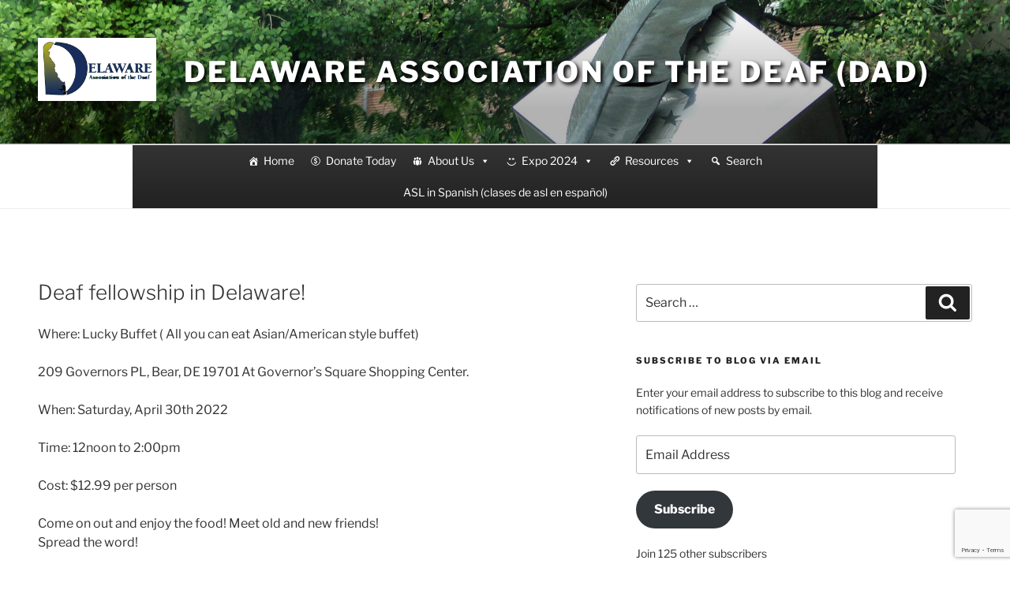

--- FILE ---
content_type: text/html; charset=utf-8
request_url: https://accounts.google.com/o/oauth2/postmessageRelay?parent=https%3A%2F%2Fwww.delawaredeaf.org&jsh=m%3B%2F_%2Fscs%2Fabc-static%2F_%2Fjs%2Fk%3Dgapi.lb.en.OE6tiwO4KJo.O%2Fd%3D1%2Frs%3DAHpOoo_Itz6IAL6GO-n8kgAepm47TBsg1Q%2Fm%3D__features__
body_size: 160
content:
<!DOCTYPE html><html><head><title></title><meta http-equiv="content-type" content="text/html; charset=utf-8"><meta http-equiv="X-UA-Compatible" content="IE=edge"><meta name="viewport" content="width=device-width, initial-scale=1, minimum-scale=1, maximum-scale=1, user-scalable=0"><script src='https://ssl.gstatic.com/accounts/o/2580342461-postmessagerelay.js' nonce="rN3XCPeq5PO2hJodywkljQ"></script></head><body><script type="text/javascript" src="https://apis.google.com/js/rpc:shindig_random.js?onload=init" nonce="rN3XCPeq5PO2hJodywkljQ"></script></body></html>

--- FILE ---
content_type: text/html; charset=utf-8
request_url: https://www.google.com/recaptcha/api2/anchor?ar=1&k=6LevoYUUAAAAABGmm7qhHwzEKgixqGUYFqsVqxYe&co=aHR0cHM6Ly93d3cuZGVsYXdhcmVkZWFmLm9yZzo0NDM.&hl=en&v=PoyoqOPhxBO7pBk68S4YbpHZ&size=invisible&anchor-ms=20000&execute-ms=30000&cb=bvy6rostxvyh
body_size: 48678
content:
<!DOCTYPE HTML><html dir="ltr" lang="en"><head><meta http-equiv="Content-Type" content="text/html; charset=UTF-8">
<meta http-equiv="X-UA-Compatible" content="IE=edge">
<title>reCAPTCHA</title>
<style type="text/css">
/* cyrillic-ext */
@font-face {
  font-family: 'Roboto';
  font-style: normal;
  font-weight: 400;
  font-stretch: 100%;
  src: url(//fonts.gstatic.com/s/roboto/v48/KFO7CnqEu92Fr1ME7kSn66aGLdTylUAMa3GUBHMdazTgWw.woff2) format('woff2');
  unicode-range: U+0460-052F, U+1C80-1C8A, U+20B4, U+2DE0-2DFF, U+A640-A69F, U+FE2E-FE2F;
}
/* cyrillic */
@font-face {
  font-family: 'Roboto';
  font-style: normal;
  font-weight: 400;
  font-stretch: 100%;
  src: url(//fonts.gstatic.com/s/roboto/v48/KFO7CnqEu92Fr1ME7kSn66aGLdTylUAMa3iUBHMdazTgWw.woff2) format('woff2');
  unicode-range: U+0301, U+0400-045F, U+0490-0491, U+04B0-04B1, U+2116;
}
/* greek-ext */
@font-face {
  font-family: 'Roboto';
  font-style: normal;
  font-weight: 400;
  font-stretch: 100%;
  src: url(//fonts.gstatic.com/s/roboto/v48/KFO7CnqEu92Fr1ME7kSn66aGLdTylUAMa3CUBHMdazTgWw.woff2) format('woff2');
  unicode-range: U+1F00-1FFF;
}
/* greek */
@font-face {
  font-family: 'Roboto';
  font-style: normal;
  font-weight: 400;
  font-stretch: 100%;
  src: url(//fonts.gstatic.com/s/roboto/v48/KFO7CnqEu92Fr1ME7kSn66aGLdTylUAMa3-UBHMdazTgWw.woff2) format('woff2');
  unicode-range: U+0370-0377, U+037A-037F, U+0384-038A, U+038C, U+038E-03A1, U+03A3-03FF;
}
/* math */
@font-face {
  font-family: 'Roboto';
  font-style: normal;
  font-weight: 400;
  font-stretch: 100%;
  src: url(//fonts.gstatic.com/s/roboto/v48/KFO7CnqEu92Fr1ME7kSn66aGLdTylUAMawCUBHMdazTgWw.woff2) format('woff2');
  unicode-range: U+0302-0303, U+0305, U+0307-0308, U+0310, U+0312, U+0315, U+031A, U+0326-0327, U+032C, U+032F-0330, U+0332-0333, U+0338, U+033A, U+0346, U+034D, U+0391-03A1, U+03A3-03A9, U+03B1-03C9, U+03D1, U+03D5-03D6, U+03F0-03F1, U+03F4-03F5, U+2016-2017, U+2034-2038, U+203C, U+2040, U+2043, U+2047, U+2050, U+2057, U+205F, U+2070-2071, U+2074-208E, U+2090-209C, U+20D0-20DC, U+20E1, U+20E5-20EF, U+2100-2112, U+2114-2115, U+2117-2121, U+2123-214F, U+2190, U+2192, U+2194-21AE, U+21B0-21E5, U+21F1-21F2, U+21F4-2211, U+2213-2214, U+2216-22FF, U+2308-230B, U+2310, U+2319, U+231C-2321, U+2336-237A, U+237C, U+2395, U+239B-23B7, U+23D0, U+23DC-23E1, U+2474-2475, U+25AF, U+25B3, U+25B7, U+25BD, U+25C1, U+25CA, U+25CC, U+25FB, U+266D-266F, U+27C0-27FF, U+2900-2AFF, U+2B0E-2B11, U+2B30-2B4C, U+2BFE, U+3030, U+FF5B, U+FF5D, U+1D400-1D7FF, U+1EE00-1EEFF;
}
/* symbols */
@font-face {
  font-family: 'Roboto';
  font-style: normal;
  font-weight: 400;
  font-stretch: 100%;
  src: url(//fonts.gstatic.com/s/roboto/v48/KFO7CnqEu92Fr1ME7kSn66aGLdTylUAMaxKUBHMdazTgWw.woff2) format('woff2');
  unicode-range: U+0001-000C, U+000E-001F, U+007F-009F, U+20DD-20E0, U+20E2-20E4, U+2150-218F, U+2190, U+2192, U+2194-2199, U+21AF, U+21E6-21F0, U+21F3, U+2218-2219, U+2299, U+22C4-22C6, U+2300-243F, U+2440-244A, U+2460-24FF, U+25A0-27BF, U+2800-28FF, U+2921-2922, U+2981, U+29BF, U+29EB, U+2B00-2BFF, U+4DC0-4DFF, U+FFF9-FFFB, U+10140-1018E, U+10190-1019C, U+101A0, U+101D0-101FD, U+102E0-102FB, U+10E60-10E7E, U+1D2C0-1D2D3, U+1D2E0-1D37F, U+1F000-1F0FF, U+1F100-1F1AD, U+1F1E6-1F1FF, U+1F30D-1F30F, U+1F315, U+1F31C, U+1F31E, U+1F320-1F32C, U+1F336, U+1F378, U+1F37D, U+1F382, U+1F393-1F39F, U+1F3A7-1F3A8, U+1F3AC-1F3AF, U+1F3C2, U+1F3C4-1F3C6, U+1F3CA-1F3CE, U+1F3D4-1F3E0, U+1F3ED, U+1F3F1-1F3F3, U+1F3F5-1F3F7, U+1F408, U+1F415, U+1F41F, U+1F426, U+1F43F, U+1F441-1F442, U+1F444, U+1F446-1F449, U+1F44C-1F44E, U+1F453, U+1F46A, U+1F47D, U+1F4A3, U+1F4B0, U+1F4B3, U+1F4B9, U+1F4BB, U+1F4BF, U+1F4C8-1F4CB, U+1F4D6, U+1F4DA, U+1F4DF, U+1F4E3-1F4E6, U+1F4EA-1F4ED, U+1F4F7, U+1F4F9-1F4FB, U+1F4FD-1F4FE, U+1F503, U+1F507-1F50B, U+1F50D, U+1F512-1F513, U+1F53E-1F54A, U+1F54F-1F5FA, U+1F610, U+1F650-1F67F, U+1F687, U+1F68D, U+1F691, U+1F694, U+1F698, U+1F6AD, U+1F6B2, U+1F6B9-1F6BA, U+1F6BC, U+1F6C6-1F6CF, U+1F6D3-1F6D7, U+1F6E0-1F6EA, U+1F6F0-1F6F3, U+1F6F7-1F6FC, U+1F700-1F7FF, U+1F800-1F80B, U+1F810-1F847, U+1F850-1F859, U+1F860-1F887, U+1F890-1F8AD, U+1F8B0-1F8BB, U+1F8C0-1F8C1, U+1F900-1F90B, U+1F93B, U+1F946, U+1F984, U+1F996, U+1F9E9, U+1FA00-1FA6F, U+1FA70-1FA7C, U+1FA80-1FA89, U+1FA8F-1FAC6, U+1FACE-1FADC, U+1FADF-1FAE9, U+1FAF0-1FAF8, U+1FB00-1FBFF;
}
/* vietnamese */
@font-face {
  font-family: 'Roboto';
  font-style: normal;
  font-weight: 400;
  font-stretch: 100%;
  src: url(//fonts.gstatic.com/s/roboto/v48/KFO7CnqEu92Fr1ME7kSn66aGLdTylUAMa3OUBHMdazTgWw.woff2) format('woff2');
  unicode-range: U+0102-0103, U+0110-0111, U+0128-0129, U+0168-0169, U+01A0-01A1, U+01AF-01B0, U+0300-0301, U+0303-0304, U+0308-0309, U+0323, U+0329, U+1EA0-1EF9, U+20AB;
}
/* latin-ext */
@font-face {
  font-family: 'Roboto';
  font-style: normal;
  font-weight: 400;
  font-stretch: 100%;
  src: url(//fonts.gstatic.com/s/roboto/v48/KFO7CnqEu92Fr1ME7kSn66aGLdTylUAMa3KUBHMdazTgWw.woff2) format('woff2');
  unicode-range: U+0100-02BA, U+02BD-02C5, U+02C7-02CC, U+02CE-02D7, U+02DD-02FF, U+0304, U+0308, U+0329, U+1D00-1DBF, U+1E00-1E9F, U+1EF2-1EFF, U+2020, U+20A0-20AB, U+20AD-20C0, U+2113, U+2C60-2C7F, U+A720-A7FF;
}
/* latin */
@font-face {
  font-family: 'Roboto';
  font-style: normal;
  font-weight: 400;
  font-stretch: 100%;
  src: url(//fonts.gstatic.com/s/roboto/v48/KFO7CnqEu92Fr1ME7kSn66aGLdTylUAMa3yUBHMdazQ.woff2) format('woff2');
  unicode-range: U+0000-00FF, U+0131, U+0152-0153, U+02BB-02BC, U+02C6, U+02DA, U+02DC, U+0304, U+0308, U+0329, U+2000-206F, U+20AC, U+2122, U+2191, U+2193, U+2212, U+2215, U+FEFF, U+FFFD;
}
/* cyrillic-ext */
@font-face {
  font-family: 'Roboto';
  font-style: normal;
  font-weight: 500;
  font-stretch: 100%;
  src: url(//fonts.gstatic.com/s/roboto/v48/KFO7CnqEu92Fr1ME7kSn66aGLdTylUAMa3GUBHMdazTgWw.woff2) format('woff2');
  unicode-range: U+0460-052F, U+1C80-1C8A, U+20B4, U+2DE0-2DFF, U+A640-A69F, U+FE2E-FE2F;
}
/* cyrillic */
@font-face {
  font-family: 'Roboto';
  font-style: normal;
  font-weight: 500;
  font-stretch: 100%;
  src: url(//fonts.gstatic.com/s/roboto/v48/KFO7CnqEu92Fr1ME7kSn66aGLdTylUAMa3iUBHMdazTgWw.woff2) format('woff2');
  unicode-range: U+0301, U+0400-045F, U+0490-0491, U+04B0-04B1, U+2116;
}
/* greek-ext */
@font-face {
  font-family: 'Roboto';
  font-style: normal;
  font-weight: 500;
  font-stretch: 100%;
  src: url(//fonts.gstatic.com/s/roboto/v48/KFO7CnqEu92Fr1ME7kSn66aGLdTylUAMa3CUBHMdazTgWw.woff2) format('woff2');
  unicode-range: U+1F00-1FFF;
}
/* greek */
@font-face {
  font-family: 'Roboto';
  font-style: normal;
  font-weight: 500;
  font-stretch: 100%;
  src: url(//fonts.gstatic.com/s/roboto/v48/KFO7CnqEu92Fr1ME7kSn66aGLdTylUAMa3-UBHMdazTgWw.woff2) format('woff2');
  unicode-range: U+0370-0377, U+037A-037F, U+0384-038A, U+038C, U+038E-03A1, U+03A3-03FF;
}
/* math */
@font-face {
  font-family: 'Roboto';
  font-style: normal;
  font-weight: 500;
  font-stretch: 100%;
  src: url(//fonts.gstatic.com/s/roboto/v48/KFO7CnqEu92Fr1ME7kSn66aGLdTylUAMawCUBHMdazTgWw.woff2) format('woff2');
  unicode-range: U+0302-0303, U+0305, U+0307-0308, U+0310, U+0312, U+0315, U+031A, U+0326-0327, U+032C, U+032F-0330, U+0332-0333, U+0338, U+033A, U+0346, U+034D, U+0391-03A1, U+03A3-03A9, U+03B1-03C9, U+03D1, U+03D5-03D6, U+03F0-03F1, U+03F4-03F5, U+2016-2017, U+2034-2038, U+203C, U+2040, U+2043, U+2047, U+2050, U+2057, U+205F, U+2070-2071, U+2074-208E, U+2090-209C, U+20D0-20DC, U+20E1, U+20E5-20EF, U+2100-2112, U+2114-2115, U+2117-2121, U+2123-214F, U+2190, U+2192, U+2194-21AE, U+21B0-21E5, U+21F1-21F2, U+21F4-2211, U+2213-2214, U+2216-22FF, U+2308-230B, U+2310, U+2319, U+231C-2321, U+2336-237A, U+237C, U+2395, U+239B-23B7, U+23D0, U+23DC-23E1, U+2474-2475, U+25AF, U+25B3, U+25B7, U+25BD, U+25C1, U+25CA, U+25CC, U+25FB, U+266D-266F, U+27C0-27FF, U+2900-2AFF, U+2B0E-2B11, U+2B30-2B4C, U+2BFE, U+3030, U+FF5B, U+FF5D, U+1D400-1D7FF, U+1EE00-1EEFF;
}
/* symbols */
@font-face {
  font-family: 'Roboto';
  font-style: normal;
  font-weight: 500;
  font-stretch: 100%;
  src: url(//fonts.gstatic.com/s/roboto/v48/KFO7CnqEu92Fr1ME7kSn66aGLdTylUAMaxKUBHMdazTgWw.woff2) format('woff2');
  unicode-range: U+0001-000C, U+000E-001F, U+007F-009F, U+20DD-20E0, U+20E2-20E4, U+2150-218F, U+2190, U+2192, U+2194-2199, U+21AF, U+21E6-21F0, U+21F3, U+2218-2219, U+2299, U+22C4-22C6, U+2300-243F, U+2440-244A, U+2460-24FF, U+25A0-27BF, U+2800-28FF, U+2921-2922, U+2981, U+29BF, U+29EB, U+2B00-2BFF, U+4DC0-4DFF, U+FFF9-FFFB, U+10140-1018E, U+10190-1019C, U+101A0, U+101D0-101FD, U+102E0-102FB, U+10E60-10E7E, U+1D2C0-1D2D3, U+1D2E0-1D37F, U+1F000-1F0FF, U+1F100-1F1AD, U+1F1E6-1F1FF, U+1F30D-1F30F, U+1F315, U+1F31C, U+1F31E, U+1F320-1F32C, U+1F336, U+1F378, U+1F37D, U+1F382, U+1F393-1F39F, U+1F3A7-1F3A8, U+1F3AC-1F3AF, U+1F3C2, U+1F3C4-1F3C6, U+1F3CA-1F3CE, U+1F3D4-1F3E0, U+1F3ED, U+1F3F1-1F3F3, U+1F3F5-1F3F7, U+1F408, U+1F415, U+1F41F, U+1F426, U+1F43F, U+1F441-1F442, U+1F444, U+1F446-1F449, U+1F44C-1F44E, U+1F453, U+1F46A, U+1F47D, U+1F4A3, U+1F4B0, U+1F4B3, U+1F4B9, U+1F4BB, U+1F4BF, U+1F4C8-1F4CB, U+1F4D6, U+1F4DA, U+1F4DF, U+1F4E3-1F4E6, U+1F4EA-1F4ED, U+1F4F7, U+1F4F9-1F4FB, U+1F4FD-1F4FE, U+1F503, U+1F507-1F50B, U+1F50D, U+1F512-1F513, U+1F53E-1F54A, U+1F54F-1F5FA, U+1F610, U+1F650-1F67F, U+1F687, U+1F68D, U+1F691, U+1F694, U+1F698, U+1F6AD, U+1F6B2, U+1F6B9-1F6BA, U+1F6BC, U+1F6C6-1F6CF, U+1F6D3-1F6D7, U+1F6E0-1F6EA, U+1F6F0-1F6F3, U+1F6F7-1F6FC, U+1F700-1F7FF, U+1F800-1F80B, U+1F810-1F847, U+1F850-1F859, U+1F860-1F887, U+1F890-1F8AD, U+1F8B0-1F8BB, U+1F8C0-1F8C1, U+1F900-1F90B, U+1F93B, U+1F946, U+1F984, U+1F996, U+1F9E9, U+1FA00-1FA6F, U+1FA70-1FA7C, U+1FA80-1FA89, U+1FA8F-1FAC6, U+1FACE-1FADC, U+1FADF-1FAE9, U+1FAF0-1FAF8, U+1FB00-1FBFF;
}
/* vietnamese */
@font-face {
  font-family: 'Roboto';
  font-style: normal;
  font-weight: 500;
  font-stretch: 100%;
  src: url(//fonts.gstatic.com/s/roboto/v48/KFO7CnqEu92Fr1ME7kSn66aGLdTylUAMa3OUBHMdazTgWw.woff2) format('woff2');
  unicode-range: U+0102-0103, U+0110-0111, U+0128-0129, U+0168-0169, U+01A0-01A1, U+01AF-01B0, U+0300-0301, U+0303-0304, U+0308-0309, U+0323, U+0329, U+1EA0-1EF9, U+20AB;
}
/* latin-ext */
@font-face {
  font-family: 'Roboto';
  font-style: normal;
  font-weight: 500;
  font-stretch: 100%;
  src: url(//fonts.gstatic.com/s/roboto/v48/KFO7CnqEu92Fr1ME7kSn66aGLdTylUAMa3KUBHMdazTgWw.woff2) format('woff2');
  unicode-range: U+0100-02BA, U+02BD-02C5, U+02C7-02CC, U+02CE-02D7, U+02DD-02FF, U+0304, U+0308, U+0329, U+1D00-1DBF, U+1E00-1E9F, U+1EF2-1EFF, U+2020, U+20A0-20AB, U+20AD-20C0, U+2113, U+2C60-2C7F, U+A720-A7FF;
}
/* latin */
@font-face {
  font-family: 'Roboto';
  font-style: normal;
  font-weight: 500;
  font-stretch: 100%;
  src: url(//fonts.gstatic.com/s/roboto/v48/KFO7CnqEu92Fr1ME7kSn66aGLdTylUAMa3yUBHMdazQ.woff2) format('woff2');
  unicode-range: U+0000-00FF, U+0131, U+0152-0153, U+02BB-02BC, U+02C6, U+02DA, U+02DC, U+0304, U+0308, U+0329, U+2000-206F, U+20AC, U+2122, U+2191, U+2193, U+2212, U+2215, U+FEFF, U+FFFD;
}
/* cyrillic-ext */
@font-face {
  font-family: 'Roboto';
  font-style: normal;
  font-weight: 900;
  font-stretch: 100%;
  src: url(//fonts.gstatic.com/s/roboto/v48/KFO7CnqEu92Fr1ME7kSn66aGLdTylUAMa3GUBHMdazTgWw.woff2) format('woff2');
  unicode-range: U+0460-052F, U+1C80-1C8A, U+20B4, U+2DE0-2DFF, U+A640-A69F, U+FE2E-FE2F;
}
/* cyrillic */
@font-face {
  font-family: 'Roboto';
  font-style: normal;
  font-weight: 900;
  font-stretch: 100%;
  src: url(//fonts.gstatic.com/s/roboto/v48/KFO7CnqEu92Fr1ME7kSn66aGLdTylUAMa3iUBHMdazTgWw.woff2) format('woff2');
  unicode-range: U+0301, U+0400-045F, U+0490-0491, U+04B0-04B1, U+2116;
}
/* greek-ext */
@font-face {
  font-family: 'Roboto';
  font-style: normal;
  font-weight: 900;
  font-stretch: 100%;
  src: url(//fonts.gstatic.com/s/roboto/v48/KFO7CnqEu92Fr1ME7kSn66aGLdTylUAMa3CUBHMdazTgWw.woff2) format('woff2');
  unicode-range: U+1F00-1FFF;
}
/* greek */
@font-face {
  font-family: 'Roboto';
  font-style: normal;
  font-weight: 900;
  font-stretch: 100%;
  src: url(//fonts.gstatic.com/s/roboto/v48/KFO7CnqEu92Fr1ME7kSn66aGLdTylUAMa3-UBHMdazTgWw.woff2) format('woff2');
  unicode-range: U+0370-0377, U+037A-037F, U+0384-038A, U+038C, U+038E-03A1, U+03A3-03FF;
}
/* math */
@font-face {
  font-family: 'Roboto';
  font-style: normal;
  font-weight: 900;
  font-stretch: 100%;
  src: url(//fonts.gstatic.com/s/roboto/v48/KFO7CnqEu92Fr1ME7kSn66aGLdTylUAMawCUBHMdazTgWw.woff2) format('woff2');
  unicode-range: U+0302-0303, U+0305, U+0307-0308, U+0310, U+0312, U+0315, U+031A, U+0326-0327, U+032C, U+032F-0330, U+0332-0333, U+0338, U+033A, U+0346, U+034D, U+0391-03A1, U+03A3-03A9, U+03B1-03C9, U+03D1, U+03D5-03D6, U+03F0-03F1, U+03F4-03F5, U+2016-2017, U+2034-2038, U+203C, U+2040, U+2043, U+2047, U+2050, U+2057, U+205F, U+2070-2071, U+2074-208E, U+2090-209C, U+20D0-20DC, U+20E1, U+20E5-20EF, U+2100-2112, U+2114-2115, U+2117-2121, U+2123-214F, U+2190, U+2192, U+2194-21AE, U+21B0-21E5, U+21F1-21F2, U+21F4-2211, U+2213-2214, U+2216-22FF, U+2308-230B, U+2310, U+2319, U+231C-2321, U+2336-237A, U+237C, U+2395, U+239B-23B7, U+23D0, U+23DC-23E1, U+2474-2475, U+25AF, U+25B3, U+25B7, U+25BD, U+25C1, U+25CA, U+25CC, U+25FB, U+266D-266F, U+27C0-27FF, U+2900-2AFF, U+2B0E-2B11, U+2B30-2B4C, U+2BFE, U+3030, U+FF5B, U+FF5D, U+1D400-1D7FF, U+1EE00-1EEFF;
}
/* symbols */
@font-face {
  font-family: 'Roboto';
  font-style: normal;
  font-weight: 900;
  font-stretch: 100%;
  src: url(//fonts.gstatic.com/s/roboto/v48/KFO7CnqEu92Fr1ME7kSn66aGLdTylUAMaxKUBHMdazTgWw.woff2) format('woff2');
  unicode-range: U+0001-000C, U+000E-001F, U+007F-009F, U+20DD-20E0, U+20E2-20E4, U+2150-218F, U+2190, U+2192, U+2194-2199, U+21AF, U+21E6-21F0, U+21F3, U+2218-2219, U+2299, U+22C4-22C6, U+2300-243F, U+2440-244A, U+2460-24FF, U+25A0-27BF, U+2800-28FF, U+2921-2922, U+2981, U+29BF, U+29EB, U+2B00-2BFF, U+4DC0-4DFF, U+FFF9-FFFB, U+10140-1018E, U+10190-1019C, U+101A0, U+101D0-101FD, U+102E0-102FB, U+10E60-10E7E, U+1D2C0-1D2D3, U+1D2E0-1D37F, U+1F000-1F0FF, U+1F100-1F1AD, U+1F1E6-1F1FF, U+1F30D-1F30F, U+1F315, U+1F31C, U+1F31E, U+1F320-1F32C, U+1F336, U+1F378, U+1F37D, U+1F382, U+1F393-1F39F, U+1F3A7-1F3A8, U+1F3AC-1F3AF, U+1F3C2, U+1F3C4-1F3C6, U+1F3CA-1F3CE, U+1F3D4-1F3E0, U+1F3ED, U+1F3F1-1F3F3, U+1F3F5-1F3F7, U+1F408, U+1F415, U+1F41F, U+1F426, U+1F43F, U+1F441-1F442, U+1F444, U+1F446-1F449, U+1F44C-1F44E, U+1F453, U+1F46A, U+1F47D, U+1F4A3, U+1F4B0, U+1F4B3, U+1F4B9, U+1F4BB, U+1F4BF, U+1F4C8-1F4CB, U+1F4D6, U+1F4DA, U+1F4DF, U+1F4E3-1F4E6, U+1F4EA-1F4ED, U+1F4F7, U+1F4F9-1F4FB, U+1F4FD-1F4FE, U+1F503, U+1F507-1F50B, U+1F50D, U+1F512-1F513, U+1F53E-1F54A, U+1F54F-1F5FA, U+1F610, U+1F650-1F67F, U+1F687, U+1F68D, U+1F691, U+1F694, U+1F698, U+1F6AD, U+1F6B2, U+1F6B9-1F6BA, U+1F6BC, U+1F6C6-1F6CF, U+1F6D3-1F6D7, U+1F6E0-1F6EA, U+1F6F0-1F6F3, U+1F6F7-1F6FC, U+1F700-1F7FF, U+1F800-1F80B, U+1F810-1F847, U+1F850-1F859, U+1F860-1F887, U+1F890-1F8AD, U+1F8B0-1F8BB, U+1F8C0-1F8C1, U+1F900-1F90B, U+1F93B, U+1F946, U+1F984, U+1F996, U+1F9E9, U+1FA00-1FA6F, U+1FA70-1FA7C, U+1FA80-1FA89, U+1FA8F-1FAC6, U+1FACE-1FADC, U+1FADF-1FAE9, U+1FAF0-1FAF8, U+1FB00-1FBFF;
}
/* vietnamese */
@font-face {
  font-family: 'Roboto';
  font-style: normal;
  font-weight: 900;
  font-stretch: 100%;
  src: url(//fonts.gstatic.com/s/roboto/v48/KFO7CnqEu92Fr1ME7kSn66aGLdTylUAMa3OUBHMdazTgWw.woff2) format('woff2');
  unicode-range: U+0102-0103, U+0110-0111, U+0128-0129, U+0168-0169, U+01A0-01A1, U+01AF-01B0, U+0300-0301, U+0303-0304, U+0308-0309, U+0323, U+0329, U+1EA0-1EF9, U+20AB;
}
/* latin-ext */
@font-face {
  font-family: 'Roboto';
  font-style: normal;
  font-weight: 900;
  font-stretch: 100%;
  src: url(//fonts.gstatic.com/s/roboto/v48/KFO7CnqEu92Fr1ME7kSn66aGLdTylUAMa3KUBHMdazTgWw.woff2) format('woff2');
  unicode-range: U+0100-02BA, U+02BD-02C5, U+02C7-02CC, U+02CE-02D7, U+02DD-02FF, U+0304, U+0308, U+0329, U+1D00-1DBF, U+1E00-1E9F, U+1EF2-1EFF, U+2020, U+20A0-20AB, U+20AD-20C0, U+2113, U+2C60-2C7F, U+A720-A7FF;
}
/* latin */
@font-face {
  font-family: 'Roboto';
  font-style: normal;
  font-weight: 900;
  font-stretch: 100%;
  src: url(//fonts.gstatic.com/s/roboto/v48/KFO7CnqEu92Fr1ME7kSn66aGLdTylUAMa3yUBHMdazQ.woff2) format('woff2');
  unicode-range: U+0000-00FF, U+0131, U+0152-0153, U+02BB-02BC, U+02C6, U+02DA, U+02DC, U+0304, U+0308, U+0329, U+2000-206F, U+20AC, U+2122, U+2191, U+2193, U+2212, U+2215, U+FEFF, U+FFFD;
}

</style>
<link rel="stylesheet" type="text/css" href="https://www.gstatic.com/recaptcha/releases/PoyoqOPhxBO7pBk68S4YbpHZ/styles__ltr.css">
<script nonce="bg_Fl9AKPaors5lCUlg6Gg" type="text/javascript">window['__recaptcha_api'] = 'https://www.google.com/recaptcha/api2/';</script>
<script type="text/javascript" src="https://www.gstatic.com/recaptcha/releases/PoyoqOPhxBO7pBk68S4YbpHZ/recaptcha__en.js" nonce="bg_Fl9AKPaors5lCUlg6Gg">
      
    </script></head>
<body><div id="rc-anchor-alert" class="rc-anchor-alert"></div>
<input type="hidden" id="recaptcha-token" value="[base64]">
<script type="text/javascript" nonce="bg_Fl9AKPaors5lCUlg6Gg">
      recaptcha.anchor.Main.init("[\x22ainput\x22,[\x22bgdata\x22,\x22\x22,\[base64]/[base64]/[base64]/KE4oMTI0LHYsdi5HKSxMWihsLHYpKTpOKDEyNCx2LGwpLFYpLHYpLFQpKSxGKDE3MSx2KX0scjc9ZnVuY3Rpb24obCl7cmV0dXJuIGx9LEM9ZnVuY3Rpb24obCxWLHYpe04odixsLFYpLFZbYWtdPTI3OTZ9LG49ZnVuY3Rpb24obCxWKXtWLlg9KChWLlg/[base64]/[base64]/[base64]/[base64]/[base64]/[base64]/[base64]/[base64]/[base64]/[base64]/[base64]\\u003d\x22,\[base64]\\u003d\\u003d\x22,\[base64]/DtihUMhsRw5FLwpcgdMKkRnPDsxRYe3PDvMKQwpR+UMKraMKnwpAjTsOkw71iP2ITwqTDvcKcNH7DmMOewovDosKMTyVmw7h/[base64]/CjGFNwobDtzsrKkHCqgA3w4AVw6XDqg9twrkZKgHCqMKzwpjCtErDpsOfwroiXcKjYMKVUw0rwoXDpzPCpcK6UyBGQRsrahPCgxgoTFI/[base64]/[base64]/DocOowpLDqUPDrcKLw4LCrEIgE2YkcTBXGMKjA0E0egRnNQLChCvChFtCw7/[base64]/ClMOZwrc7w6DDm14iwrHCu8OGw7LDo8OdNsKxwofDhmxyCcKcw4RCwpQpwolPKU8RM0I/[base64]/CjFkTwrXDoHsww4Ndw7/DpjdIMsK6DsKOZ8OrbMOXwp8nBMOZCA3Dv8O2KMKTw7AEbGnDksKkw4PDjAbDs3ogaXV/AW5zwpnDvWjCqh3DnsO4ck/DgFnCqEXDmRnDkMK6wr8vw5I4LEYdw7XCn1E1w4zDisOZwprDnUMkw53CqlcuRGh0w6BzdMK3wr3CtG3CgFTDhsK/[base64]/HGBBwozDgCDDocKbw7Y4I2/DosO2N1/DqhAgeMKiblcyw6zDtmfDiMKjw6Rsw4wrM8OpInbCn8KiwqVGe2XDr8KjRCnDkMK8dsOnwrTCgD8awqPCi256w4Q3OcOjF07Cs3PDlz7Ch8K3HsO0wpk3U8OoFMOJLMOJAcK6bGLDrQMOXsKJcsKGfysQwqDDgsOawqIpLMOKRFrDusO/[base64]/DrRTCrURKwqoWw6jDggXDjgoXwrUiwoTClUjDpsOfeQLChG3CisKEwonDtsKPTG7DksK2w4sbwrDDncKkw6/DkDJhDRMvwohKw7kFJTXCpiAOw6TCscO5MQ4nDMOEwoPChFhpwqJwXMK2wp9JHSnCulfCncKTb8KQaV8oIsKJwqV3wo/ClRtJAX4BIyNtwq/Co3c6w54bwqtuEG/DlMOdwqTCqCYQOcKVVcKmw7YuP3IZwrg2G8KYS8KCQHJTEQ7DtcKlwoXCssKYYcOUw7TCjg4JwqXDpMOQZMK8wpRhwqvDqjQ7wqXCkcOTUcOQHMK5wq/Dr8KcRsO0wqB6wrvDssKvcGsoworCqjx0woYAGVJvwo7DsQPCokzDhcO/W1/DgcOXfUVoJwQtwrAYch4NUsOLXU8MPFMhdANqJsOTF8OdDMOGEsOowroTOsKVIcKpXVrDjsKbKQDCgS3DrMOfasOxcz9OUcKMaxTCrMOqQ8O4w4RbcMOlTGTDrGVnZcKQwpjDiH/Do8KNCSgJJRbCmD1Nw7MQfcKtw7PDoxd3w444wqLDhgjCp1bCpR3Du8KGwpsOBMKkBcK1w7txwpLDkTzDqMKUwoXCrMO3IMKgdMOOEzEfwrzCmSHDmzrCkFREw7wEw63CgcOLwqwBK8KuAsOlw5nDkcKAQMKDwoLChWPCk1fChi/CpRYpw5RaeMKPw7hmbkgmwpHDtFhHdyfDnCLChsK/aGVTw7jCqCnDsyorw5N5wq/ClsOAwpRiesKnMcKfW8Oow6UtwrXChEMQPcOyAcKiw4/[base64]/DjcKNE8KsegvCkcKww5nCmCTCpRTDuMK7wp3DtTtdwpUKw51vwoXDocOnVi9CSiHDqMK5OzfDgsKPw5nDg3kLw7rDiEvDlMKqwq3Cnk/CnTVyIFgvwoXDg0PCvSFsT8OLwosJAyfDqzogZMK3w7/DvmV+w5DCs8O1ZxfCrmnDj8KmccO0MDzDvsKaLSpbG3QLKjNEwrfColHChHUMwqnCnzzCux0jWcK4wqfDhxzCgFI1w5nDu8O9BwnCqcOYfsOtI1cySDTDoz4YwqMCwqHDlAPDtw1zwr/DtcKPOcKOL8Kawq3DgMK+wrtGBcOKHMKyIm/CtjfDh0UUOyvCqMO8wpgobStzw6bDtS4xfifCqgsfOcKFYVddw5vCoQTCk2APw6RYwrJ8HR7CksKzOlNPJzRew6DDiS5ywo3DvMOoWAHCi8KPw7LDq2HDoU3Cs8KMwp7CtcKRw6sWQcK/wrbCikHCm3vCln/[base64]/DmTcCwqPDmMOKw4kMw40vc03CksOlKMODw7kpe8KcwpxwMiTCv8OsV8Oba8OVZi/CpWXCrQTDj0HDp8KsPsKmcMOESnXCpjjDugnCksOww47CiMK1w4Yyb8O5w4hZPizDrnfCvDjCh3DDh1YWYwfCksOUwpTCv8OOwpfCp19ccF7CtnlsV8K8w5jCr8KIwozCuQHDrBcACxAJMWt2e0zDpmDCvcKYw4zCtsKhVcO2wrbDkMKGJkHDtTHDumDDqcKLL8O/wpfCucKZw4zDrcOiIStNwoxuwrfDp3Bowr/CsMO1w4w/[base64]/ecOcWFZ5T8KswofDowjCghEUw6JqwrTDr8KYwpI0HsK4w7B6w5NBKQURw6RoJUwCw5PDrSnDucO6FMOhMcOULUkTcyBlw5bCkMOHw75Ef8O/wrAZw7cNw7PCgMO/[base64]/[base64]/CvsOuwoMgC8O8w7HCki0CwpfDo8O2w6jDpsO0wrF4w7LDimfDvSjDpsK2worCnsK7wpzCrcObw5PCnsK5bj0WAMKHwotOwqUKFGLCgEbDosKpwrXDgsKUAcK+wrbDnsOCL1R2VTUnD8KdTcObwoXDpkDDlkIGwo/CpMOEw4XDhSbCoEbDvRvCsHLDvGgTw7gNwogQw7QIwpjCgBUvw4hSw7DCnsOMLcKww4gMa8KMwrDDl3vCtn9wUhZxCcOGQ2PCusK8w6pVVzLDjcKwcsO+Bi1Iw5ZWZ18/Czwuw7djVXRkw4N0w5xcZ8Oaw510ecOnwr/[base64]/UBxSVko5w6RKV8OYwq90YMKacSJawpnCsMOQw5rDv29GwqcMwq/ChBHDsRh6K8Knw4jDk8KCwrRqMwLDrxvDr8KVwoZOwoE6w65kwpo9wogdaw/[base64]/DiGzDrsKgaDnDgn1GV25BXsKVBBMfwqsIwp3Dt1Jjw63DpcKCw6TChi8nLsK6w4/DtsOTwr8BwoM8BGJ0Q3zCsh3DmwnCuHTCjMK9QsK6wr/DlhTCtFBSw4xkR8KhakvDq8OZwqHCiMKHEsOAUyQgwqkgwoEBw6VlwrEpTMOEKw8kKR4rZ8KUPwbCk8K2w4RlwrnDuCQ5w4Qkwo1Xwp8UfHZCNms0L8OwUCbCklDDo8OkdXVdwq3DusK/w60hwqvDn3EhEjkvw77CocOeNsOXN8OOw4ZoUHfCiDjCtEYuwrpbMMKow6zCrcKUK8KlGUrDq8OmGsOpGsKBRknCucO+wrvCoQ7DuBt+wrE3Z8KVw5E1w4fCqMOCFzDCgsOYwp8rKzJhw6p+SAlTw6VHT8OBwrXDtcO4Z1IXUB/DmMKiw6rDiHPDrMO2CcKNFlLCr8K5GX/DqwBABHJ2aMKMwrDDocKowrjDuBcyAcKuA37CsGwUwq0ww6bCisOLW1ZQFMKISMOMWy/CuxvDrcO+BGhSaAItwo7DkB/[base64]/CnnvDvWBfwqFdwpXDvsK3DcObQ3t+KcO/IMK9w6UhwqNhQTjDqHwiD8Khfz3CjG/DusOBwo4ZdMOsUcOJwo1lwpJMw4zCvxV/w7F6wqcsVcK5MV8FwpHCl8KxJj7Ds8ORw6x8wp1Wwoo/[base64]/wq3Dk8KwITckwpHCoEIRKcOEwp8ibcOBwpcwB2h9CsOlUsKUZEzDoQlZwpROw53Dn8K1wrYnZcKhw5/CkcOkwp3DmHzDnWBzwpnCusKHwoXDmsO6ZMKgwqUHGm8LUcKEw6TCmggYJTDCicOLQDJtwqjDqRxuwo1BVcKZEMKQaMOwZDooNsOpw4nClGw1wqEhKMKXw6FOcwjDjcOww5nCisKfUcKeRA/[base64]/wr/DkgtcNSsPRW1ew7t/eMOvw4paw7TDmMOYw4E7w7rDlE/CpsKOw57DixDCkgVhw7EmAivDtmZgwrLCtVbChkrCnsO5wq7Cr8KcAMK2wqpowrISdyZQHVsZw4kYw53CiUDDnsO6wpjCpsKwwovDjcOHWFtdCR4dJWBbW3rDh8KHwp8cw6Z0P8K6VcKWw6bCtsOyOsOAwr/CkVslN8OmP0TCoV9/w7jDhCDCl2AvUMOUwoARw7zCoFw+PRPDpMO1w5BENMOHwqfDtMODV8O/wowGfkrCgkjDnT5vw4rCokJUdMKrI1TDkCl+w7x8VMK9DMKqLsKvBkQDw64Xwoxsw7M/w5lqw4fDgg4mK2k7OsK+w7NmOsOdwr/Dl8O4TsOZw6XDunZfAsOrTsOlUGfChB17wpJbw7bCm0xpYCdJw6TChXYNwppVJ8KcF8OoGntSNTM5wrzCnWMkwrjCkUzDqFjDhcKDDn/Dn0JwJcOjw5d1w6guCMOwAWhWFcO+ccKKwrpZw5g/[base64]/CicKsGl/[base64]/[base64]/w6fCu8KybUIfdsONwqzCn1QswoPClgjDpDUGwrM0Swcywp7DhmdwI0DCjSwww6vCoyXDkCYnw6I1HMOpwoPCuBTDjcOJwpcRwozCjxV6wrRCA8OcU8KJW8KcU1DDkCNyBEweMcOkBmwWw7PCnU3DuMKew5nCucK3UQMhw7tXw6V/UiIUw4vDqmbCq8KPEFfCvhXCo0bCgsOZO3klM1gzwpTCk8OfLcKiwrjCqsOecsKOYcOdGBTCucKQY0LCtcOtZlprw71EbBQtw6hdwpIkf8OCw4gLwpXCjMKQw4JmIwnCjAt1G3/[base64]/DkcObw5fDmsKkPjTDlzsuXmhMATwswrh6wq13wr9jw5NYJA7CqxDChcKIwpodw6Aiw5rCnV8Ww77CpT/CmMKew6/Clm/DjUnChcO4HQBnLMOww5V4wpbClsOTwpE/wpp3w4V/XsOOw6jDrsOVOSfDk8ODwp1ow7fDizMuw4zDvcKCPnIBVzPCrh1DcMOTC2zDusOTw7jCkDTCp8Ozw6jCksKQwr4ja8KWQ8KaHsKDworDp0NOwrQBwr/DuV1hT8KPLcKjbTDCj1oBIMKFwo/DrsOOOnEtGEXCl2XCoVnCh2AZA8O9W8ObVlnCsnbDgQrDjFnDvMOobcKYwoLCp8O6wpNaFRDDtMKFKcObwo7DoMKxGcKHZTRUexHDn8KuCMO5WQs0w7pCwqzDmzQlwpbClcKawp1jw58yUCMuWygXwpxjwpbCsWI7aMKbw4/CiRohGQLDpAxfFcKPccOPTDrDisOAwq8SM8OVGwN1w5cRw6nDg8O8CTHDrknDo8KxRjssw5vDl8Kxw57CkcO7wqDClEAgwpfCpxzCt8OUEiIESy9Xw5bCssOCw6PCrcKnw6IYWTt7bWUJwrDClUXDinXCpsOhw7DDocKWTTLDvm/CncOGw67DjsKXwpIeTxfCsDgtCgbCncO9MnXCvXXCkcOUwrDCv1NhbAp0w63DgSrCsC5lC0Vmw7bDuCxhdBI4JsKTacOcWR7DkMKBQMOiw646bjBhwrXChcOtL8KnAgUIH8O/w6/CkwnCjls7wqHDuMOrwobCqMOuw4HCssK7w78Zw5XCj8K/HcKEw5TCjRlew7UHCGnDv8KMwqzDnsOZGsOmMw3DmcO+U0bDsx/[base64]/w4UUwpnCt1MaS8OZwr99wpnDoMOqw4LClA4+FXnDusK8wrkOw5fDkSFLUMOaOMKjw4QAw6sKQ1fDocOZwrHCvDgBw6TDgVtow5HDnVUtwqbDnEFEwp5razXCsl3DtcOFwoLCmMKDwoJWw4TCpMK+X0TDs8KCdMK4w4glwr83w4vCrBsUwp4yworDqzV1w6/[base64]/ClTHCl8OTI8Oyf8K5w5IHPsOBehdPc1N5CznDhxDCj8KdbMO4wrbCucKqYlLCgsK4dyHDiMK+E38+LsK+TMOFwoPDgnHDosKWwrvCpMO7wr/DkSRjABF9woczZ2/[base64]/CgcOrHxULMmfCk29twrTCuBXCkcOZG8OmNsOODmpvIsKDwo/DhMOJw6FSNcKEfcKaJ8O0L8KJw61TwqMNw7jCi0wJwonCk1VbwojChWBGw5LDikpfemB/YcKRw4VPQcKRBcOtNcO9G8OAYlcFwrJSMkrDi8Ocwr7DrE/[base64]/[base64]/wo7Duw/ChglNa0bCqEY8wrPCrTAlUcOwCsK6SGbDi2fCq0YQbMOTBMOkwonCoEBww4HCqcKnw49JCjvDhm5oFRzDvDQ2w5HDtl7CsTnCqiV8w5szwqLCgDx1YRZXf8OoHzMIccKmw4MLw6IHwpQPwpwNMx/[base64]/DmcKWw4TChMOtwqN8w7lhCwECw6M1T8OrwpXDrCRcbSFXKMKZwobDrcOkax7CrELDsTw6G8KBw6vDlcKHworCulI4wp/CrsKYdMO6w7AkMAvDhMK8Yhofw4rDqBHDjDtZwppHWUtcbznDlmXDmMO4BgnDoMKUwp4VUcO7wqDDn8Kjw5PCgMK/[base64]/IMOLw4E4ClvCq8K/[base64]/Cl8OTwprCrMK/woTDrg8ywqzCpyd0BjHCiXXCowESwq/ChcOxY8OSwrrDk8KKw60UX3vDlxPCpMKQwojCozdLwp8dX8OMw5TCvMK3wp/Ci8KHPsO4CcK7w5jCkcO5w67CnRjCiUYkw53CtzTCjU5nw7/Cpwx8w4zDnFtIwr/CsWzDiHvDicKOKsOCC8KhQcK2w7wRwrjCj1LCvsORw6QHw6VAblQTwpFFTWwow4plwrIXw6xuw5TChcOwMsO6wrLDgcObNcOqGAFWA8KNdhzDu1nCtQrCi8KpX8K2H8Okw4oJw6LDtBPCuMO8w6PCgMORfGx/wpEJwq/Dr8KYw7gnHTU8W8KXdiPCk8OlVF3DsMK7U8K5V1PDvSIFWcOKw4LCti3CucOEGX4QwqskwpM4wppbGH0/[base64]/[base64]/CucKdw7jCpF3CsMK2wrEoT3s3ARQGwqjDtcO1RxPDugMzSsO1w79Iw5Y8w5x/LUfCl8KOHXTDtsKlbsOjw47DnRZhw63CgE9+w6hrwojDqTHDrMO0wpFEN8KAwq7DmcO3w6bDq8K3wpQCYALDvi0PfsOXw6zDpMKEw4PDhMOZw5TCs8KAcMOfAlTCmsOCwo4lFnB0LsO2PlHDicODwr/DnsOWLMKfwq3DuDLDq8KqwqvCg3k8w6jDm8K+GsOPa8OOXmctJcKxfWBCDiDDoltvw6MHKVxmVsOmw7vCnS7DrXzDncK+AMOUOMKxwqHCssOtw6rChW0wwq9Nw50BESQww6DCusKzNWduX8OxwogEbMKHwoLChxbDtMKQCMKTcMK0fcK/d8K5w4xCwr9xw5cdw4YuwrFRXW/DhCHCoVtpw4stw7IoIjvClMKJwpDChsOQDHfDtxvCksKZwpzCsnVAwq/DhsOnBsKbYMKDwoHDo3IRwpLCvhTCq8OXwprCrsO5KMK4Plobw7jDniYLwrwPw7JOalIbaSbDlcK2wogLER5tw43CnhPDrB7DhzkSEHEZAygWw5NIw5nCtMKPwprDjsK3OMOZw7sDw7oHwqM/w7DDvMOpw43DlMKHHMKvPB0LWUJ+ccO8wppyw6EVw5U9wofCjT4TW11QcsKgAMKsX1zCqcOwRUoqwqfCvsOPwrLCvG/ChWjCgMKzwo7Cu8KAwpIcwpLDjsOYw6nCvh5gKcKRwqbCrcO/w5w1fcO4w5PCgMO8wqsgD8OoGyLCqkg3wp3CocKbDG/DpS92w5R/ZgZ0amrCpMOgWyARw6s1woZ9QBZrSHMqw67DnsKKwpBbwqgdcU4JTsO/[base64]/CqsORwp00WcOCDCTCn8OMDWZ/McK2w6rCnCDDpsOUAWUlwpjDvnDCusOYwrnDvsOYfhPDrMKuwr7CuGzCuHcqw5/DnMKGwok9w5UowpLCocKGwrnDq1HDhcKdwp7DinV7wrU7w4kow4nDssOfQcKYw5opIsOOScOteTnCucK/[base64]/[base64]/DqyLCrsKqw4Jnw6Yww4IEMcKNw7Fpw75KAxDCiMO/wrjCgMOFwpnDisKbwprDh3HCmsKOw4tXw48yw5vDvnfCgBPCpicVZMOQw7BMw6TDvBrDgT3CnTEJAUXDtmbDl3kVw70hXEzCmMOdw7XDvsORw6BoHsOKNMOrZcOzBcK+wq0Sw5ooS8O3w6sawp3DklwQZMOhZMO/XcKJDR/CosKYAQTCucKDw5HCsB7ChmsyQMOmwpHDhiQcel9Bwq7DpcKPwpgqw4pBwoPCuABrw5rDt8OXw7UHQXXClcK3eE4uG3rDtcKOw4AVw6xwD8KBVX3CsmE4SsK+w7fDkUhjA0IRw6DCjxJiw5cdwofCnnDDq1p9CsOeVELCmsKwwrc/[base64]/woPDuRDDl1o5wpTDpVjDvinDncK4w4QvE8OEE8K1w7PDu8KcX00ow7vDicOUBhQ+dsO0dh/DrGEvwq7CvBEBQ8Olw71ZLCnCnl95w57DvsOzwrs5w6hEwo7DtcOdwopqCRbChiZIw41iwoXCssKIK8K7w5jChcKGMyksw6AEJ8O9CyrDoDd/W0/DrcKtW3DDqcKjw57Dky54wprCicOBwqQ6w7XCgcOvw7XCncKvE8K+UmRHVMOswooXa0zCp8OHwofCnxrDrcO6w53Dt8KQdhEPbU/[base64]/DlsOTwpbCksK7H8K9w6zCksK8w6jDlDQMAsO6KsO4XTUUXcK/W3vDtmHDkMK6dsOKdMOowrDCnsKBLSvCjMOjwobClSJfw4LCsk4SY8OQXgMfwpLDvijDuMKsw7XCh8OFw6gnMMO4wr3CuMO2CsOowro+wobDiMKPwojCgsKpDDkwwr5xLkLDoFnCtlvCjD7Cq3nDtMOeRiYgw5DCl1/DknYqbynCscOoDsOcwrnDtMKbOMOXw7/[base64]/XSpBSMOqwoprw4jCixrCrFchByvDjsKxwrcVwprCmUbCjMO3wqJ8w4ELOWjDt39owqPCksOaCMKOw5lHw7B9QsKjZy0iw6fCpyDDmMKEw7cjch8OcGjDp0vCjicCwpPDsTbCo8OxbFvCr8KRV1vCr8KBNnlSw7/[base64]/CgEsTZD1bOwxxwpbCj8KoBcOLwrLDl8KgIws7Dx1cG23DpVDDp8KYaSzCr8OGFsK0a8ORw4kcwqcpwoLCuE9GKMOdwokLW8OBw5PCgcOCTcO3XzXDs8K7C1DDhcO6FsObw5jDrEnCnsOUw63Dm2XChQLChw/[base64]/CusOFwpIlwpsMwqrDjWDDnRDCmcKnaMKPwrhOe0dsJMOsQ8KtMyhHYCBBIsOJScO4eMO3woZ9CCBjw5nCiMOkTsOeIsOhwpHDr8Kjw6/CunLDvGwpdcO8eMKBMMOsCcOZJMKow5w4wrpqwpTDg8OyPThUdsKfw7/ClkvDiEFUOMK3Hx8DKU3DgEECOULDiArDpsOAw7HCo1x7wpfCi3IWXntlVMO/woIVwpJqwqcYeHLChFhywrNHZ0PCvSvDix7Ct8OBw7HCtRdDEcOJwo/[base64]/VMKkw5nChMK3wqfCvwPCo1tYX2EjQcKeIMKnfcOoVcKDwqxvw5NWwqU7e8OewpBZNsODK3VaA8Kiwoxvwq/DhlAoeXxDw4NIw6rCmTR+w4LDj8O4az5BEsK8GUzCkRHCocKtTcOoMELDoW/ChcKOaMKzwqRPwr3CocKRCnjCjMOsFE50wr9KbBPDn2/DoibDsF7Cv2lEw7MEw6xawoxBw7I0w7nDu8OPEMKNUsOUwpbCtMOawoRqQcOZHgTCkcK/w5TCs8KBwp85E1PCrQPCnsOgMiYhw4HDv8KGFx7Cs1zDtmlAw4rCv8OPZRdSFlIzwoQDw7XCqyUEw6lYbsOVwpE5w5FOw6TCuRdXw4tKwrbCgGcbBcKFCcOdGF7Dp0l1bcOvwptXwp7Chjdyw5p+w6gvVMKVw4tWw43Dl8Obwr4kb03CvlvCi8KvcFbCkMObGU/Cu8Kbwr1HVT8lGyh5w60OS8ORBntyAXE/GMOtK8K5w4dBaCnDrEE0w7Yhwrxxw6jCjm/CkMKgcVg/GMKQUUdPFWTDulhTJsKCw6AtY8KpdmzChC0hDAHDksOhw67DusK6w7jDv1DCksKONkvCt8ORw5jDlcKEw7p2K1gGw4BNPcKDwr16w648B8KrNXTDi8Ogw5XDjsOlwqDDvitUw6EMPsOIw7PDjG/DhcOSFcOSw69sw4Zlw6FBwpdTb0rDlFQnwp8uccO4w6tSHMKcR8OrMRFFw7LDkC7CmkvCp3jDpGHClGjDoQMoWinDnV3DplIea8Oawq8lwrNdwq0SwppIw6FDZ8OFKjLCj0F/CcKZw5IpegFHwq9ZEcKJw5Vpw6nCrsOEwqRaJ8KSwqQOOcKowo3DjsKmw4XChjp1wp7CgioWGcKADcOwS8O5w5J4wrh4w59XYXHCnsO8LFvCnMKuEXNZw7/[base64]/[base64]/CjEzCgcKrw4MYwrnCgMKfwp3CiTQZwr/[base64]/[base64]/w7IKDTVEw7PDiMOow5VtLm1jw5XDkVHChsOfTMKcw4zCiVV2wqNAw75Awq7CrsK7wqZvV3vClwLDjCLDgcKWDsKkwp0Mw43DnsOUOCfCiWbCn0/CtlnCsMOCf8OnUsKZW0vDrsKNw7XCnMKTcsKww7jDpcOLesK/PsK/AsOiw4VXSMOjEMOKw5DCi8OfwpwRwrBhwrEgwoAvwrbDgMOaw4/[base64]/CpQ50wq/[base64]/[base64]/DhsOpD3vDk8OWw4fDlMOMVMKNw6ZzwrJeb0ljIBR9BkbDhWsgwqwhw7LDhcKlw4DDscK5c8Ovwr5SNMKuWsKbw7TCnWsNNhTCuSbDgUzDj8K5w7bDgcOkwrVcw4kQSETDsQ/[base64]/w6rDiMO0wodwwqTCj8OhwqIbw7TDvmLDqsO7wpLDqXo9ZMKSw7TDoQJBw45TVcO0wr0uKMKpSQVrw65cTsO0Ehgrw5E7w4NzwoBxbWFfNz7DhcOtXB/Cg0lxw5fDi8KrwrLDl2LDuDrCosKDw5l+w5vCnGtwGcO+w785w5DCjhLDiznDk8Oiw7HCjwrCmsO4wr7CvW/[base64]/CrwnClVlGUVPDhj4zwo3Dj8OTOxwXw5ZUwo0UwobDo8Oxw50Dwrtowo/DlsK+Z8OQAsK+M8KUwpnCuMKlwpkARMO8fz1qw5vCicKgc1dcJmU0e208w7zClgl2QwoEVkLDrjHDiVLCunQQwo/DqBgLwozCoXzCgsOow5YzWysjPcKIKU3DucKZwoQdew/[base64]/[base64]/DlMOIOsOFw4jDvyQmJMODXTc+QMKIw5dWTnTCocKZwp5vEl1XwqETMsO1wpgffMOWwoHCr2IgPUogw7o9wo4yEGg3U8OzcMKAPRvDhcOVwpTCiEVVCMKoVkYMwozDisKoNMO7ecKCwpxBwqLCskEvwqk+LQvDo34bw4YoE3/CjsOTaXRQXljCoMOCdn3ChH/CsiZmflZNwofDnU3DmnJ/[base64]/dMK1w4AyCho1w7vDgk8RSsOgXEnCgEdRwpsSTwTDgMO8QMOOw4LCvWZLw5bCqcKxQQzDnFoOw78dLMKfcMKHVylpLsKMw7LDhcKOFlNtQSofwobDpzLCtVHCoMONeyl6CcOTDMKrwphNPMK3w4/CvCjCixfChBfDmklOwp83ZEFTw7PDtcKoRB3DrcOEw6bCp0ZfwrwKw6/DuDbCjcKPL8KfwoDDkcKvw7TCjj/DucOBwr5zMw/Dk8ORwrPDvm9Iw55KegTDqhpEUsOiw7TCkkNWw6xuKX3DucK4bUNAaz4gw7jCvsOzdX/DuiNTw6knwr/CucKcRsKWMsKywrx2wrRuasKhwrjCvMO5azbCrg7Ds1t4w7XCnXpoSsKiEy8JJExywpTCm8KdH3VOdBzCrsOvwqxlw4/DhMONWcOUYcKywpvCnSNUNEDDthsawrk6w4PDkcOzBjdxwqnClnRsw6fCpMOZEMO2VsKeWhstw7vDgy/CsHjCvWB4fMKLw7ESU3ERwrl8ZSrCvC81dsKrworCrUJLw7PCoWTCnsOPworCmy7DucKLY8KSwrHCkz3Ck8O1wpHCkx3ChiBBwqAwwpgIHAvCvcOiwrzDpcOnUsKYPCfClcKSSQc2w4YiRjXDnS/CpFYPMMODa3zDjlDCu8KGwrnDiMKeUU4dwrLDrMO5woJKw5M7w6jCs0nCo8KOw4kjw6Vfw6lMwrZzI8KRMVbCpcO0w7PCoMKbIcOHw77CvGQyVsK7Q1/DoVdedcK/ecOfw5xScUh1wrRqwozCs8K8UWbCqMKlMMOaLMKWw4bCjw5QQsK5wpJDDX/[base64]/CmmvDuE/[base64]/[base64]/JsOVS8O9w4ZQwqhTw5zDt8O5PsOIwpFcBBEKRcKrw6duAB85ahgUwpPDnMOwS8KyIsOnTjPCkCnCn8OrK8KxGl9Uw6TDsMO+ZcO/w4QSK8KBDXPCrsOcw7/CvXrCtxgGw7zCrsKPw715QwhzbsKYGTzDjy/DnlFCwpjDq8KtwovDjSTDjz9/dzBhfcKiwqsLD8OHw6l/[base64]/wr/CmAnDolnDlQHCmkLCpS/Dr1YuwrggRB3CuMKCw6TCpMK7woZoGy/[base64]/DhyxEw6BMbcOlw6gww6koLcOCBAXDuMKRe8KMw4zDpMKiAFIYEMKfwq3DgXdBworCiELCt8KsPMOZSFPDigfDoinCoMO5ClnDphRrwrh8BBt1JMOew4d3DcK/w7nCvW3Cii/[base64]/[base64]/DvzzCgMKiBQHDkl8IfQ7DqSJPw4/[base64]/DmsOiPsOlc8OIKsKpeS0IYEJaw4rCmsOmE0x/w5rCp3TCvMOsw7/DnE7ComQ7w45Kw695dMKcwpjDmisLwpbDhDnChMKQEcKzw6wxRsKmdxFiC8KDw4VjwrHDoh7DmcOWw5bDq8KywoImw6rCqH3DocK8EsKLw4TCisOXwoHCpzPCrEJ/Vk/Ctg55wrw\\u003d\x22],null,[\x22conf\x22,null,\x226LevoYUUAAAAABGmm7qhHwzEKgixqGUYFqsVqxYe\x22,0,null,null,null,0,[21,125,63,73,95,87,41,43,42,83,102,105,109,121],[1017145,420],0,null,null,null,null,0,null,0,null,700,1,null,0,\[base64]/76lBhnEnQkZnOKMAhk\\u003d\x22,0,0,null,null,1,null,0,1,null,null,null,0],\x22https://www.delawaredeaf.org:443\x22,null,[3,1,1],null,null,null,1,3600,[\x22https://www.google.com/intl/en/policies/privacy/\x22,\x22https://www.google.com/intl/en/policies/terms/\x22],\x22L6G/4Qc7CxyJhhNb2/29WvM+b/JGVHnlNZWFG7buTcw\\u003d\x22,1,0,null,1,1768833268105,0,0,[219],null,[225,121,55,223],\x22RC-nT-As5lrK_o3MQ\x22,null,null,null,null,null,\x220dAFcWeA4t3ZJ997Q0IyiNKzfsomgHPy8AbHFK6E3ybPo6s0o_MjQjBY9m5WhzqhDM9qB3i70uByDvhTGBna2JfPM1ab2pzOgqnw\x22,1768916068071]");
    </script></body></html>